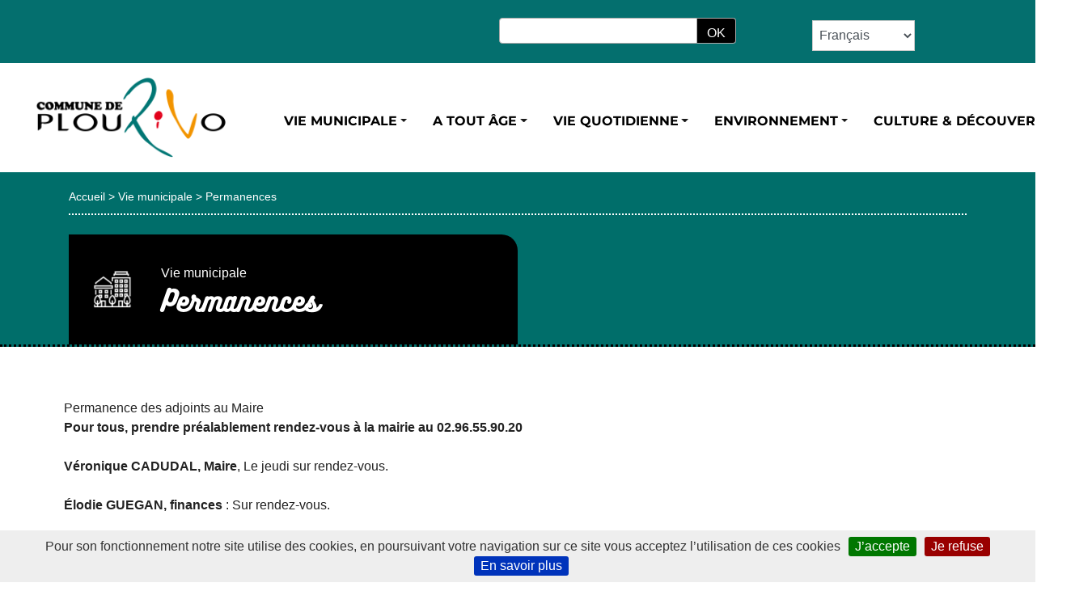

--- FILE ---
content_type: text/html; charset=utf-8
request_url: https://plourivo.fr/Permanences
body_size: 5334
content:
	
<!DOCTYPE html>
<html dir="ltr" lang="fr" class="ltr fr no-js">
<head>
	<script type='text/javascript'>/*<![CDATA[*/(function(H){H.className=H.className.replace(/\bno-js\b/,'js')})(document.documentElement);/*]]>*/</script>
	<title>Permanences - Mairie de Plourivo - Commune des Côtes d'Armor en Bretagne</title>
	<meta name="description" content=" Permanence des adjoints au Maire Pour tous, prendre pr&#233;alablement rendez-vous &#224; la mairie au 02.96.55.90.20 V&#233;ronique CADUDAL, Maire, Le jeudi (&#8230;) " />
	<link rel="canonical" href="https://www.plourivo.fr/Permanences" />
			
<meta name="keywords" content="plourivo,mairie,c&#244;tes d&#039;armor,bretagne,paimpol,guingamp,mer" />

<meta name="author" content="Mairie de Plourivo" />
	<meta http-equiv="Content-Type" content="text/html; charset=utf-8" />
<meta name="viewport" content="width=device-width, initial-scale=1" />


<link rel="alternate" type="application/rss+xml" title="Syndiquer tout le site" href="spip.php?page=backend" />

   
<link rel='stylesheet' href='local/cache-css/8519dec7ca193a25b9eb61b2f59d8229.css?1721296804' type='text/css' />











<script>
var mediabox_settings={"auto_detect":true,"ns":"box","tt_img":true,"sel_g":"#documents_portfolio a[type='image\/jpeg'],#documents_portfolio a[type='image\/png'],#documents_portfolio a[type='image\/gif']","sel_c":".mediabox","str_ssStart":"Diaporama","str_ssStop":"Arr\u00eater","str_cur":"{current}\/{total}","str_prev":"Pr\u00e9c\u00e9dent","str_next":"Suivant","str_close":"Fermer","str_loading":"Chargement\u2026","str_petc":"Taper \u2019Echap\u2019 pour fermer","str_dialTitDef":"Boite de dialogue","str_dialTitMed":"Affichage d\u2019un media","splash_url":"","lity":{"skin":"_simple-dark","maxWidth":"90%","maxHeight":"90%","minWidth":"400px","minHeight":"","slideshow_speed":"2500","opacite":"0.9","defaultCaptionState":"expanded"}};
</script>
<!-- insert_head_css -->





<!-- Debut CS -->
<style type="text/css">
<!--/*--><![CDATA[/*><!--*/
a.spip_mail:before{content:"" !important;}
span.mcrypt {background:transparent url(https://www.plourivo.fr/plugins/auto/couteau_suisse/v1.15.3/img/mailcrypt/leure.gif) no-repeat scroll 0.1em center; padding-left:12px; text-decoration:none; float:none; margin:0; display:inline;}
/*]]>*/-->
</style>
<!-- Fin CS -->












<script type='text/javascript' src='local/cache-js/53662bfb0fc3f4900e604dc5821e1be6.js?1718877438'></script>










<!-- insert_head -->






<!-- Debut CS -->
<script type="text/javascript"><!--
var cs_prive=window.location.pathname.match(/\/ecrire\/$/)!=null;
jQuery.fn.cs_todo=function(){return this.not('.cs_done').addClass('cs_done');};
function lancerlien(a,b){ return 'ma'+'ilto'+':'+a.replace(new RegExp(b,'g'),'@'); }
var cs_init = function() {
	/* optimisation : 'IF(1)' */ if(!cs_prive) jQuery("a.spip_out,a.spip_url,a.spip_glossaire",this).attr("target", "_blank"); 
	jQuery('span.mcrypt', this).attr('class','cryptOK').html('&#6'+'4;');
	jQuery("a["+cs_sel_jQuery+"title*='..']", this).each(function () {
		this.title = this.title.replace(/\.\..t\.\./g,'[@]');
	});
}
if(typeof onAjaxLoad=='function') onAjaxLoad(cs_init);
if(window.jQuery) {
var cs_sel_jQuery='';
var cs_CookiePlugin="prive/javascript/js.cookie.js";
jQuery(document).ready(function(){
	cs_init.apply(document);
});
}
// --></script>

<!-- Fin CS -->






  
  
  
  
  
  
  
  
  
  
	
	
	



<meta name="generator" content="SPIP 4.2.14" />


<link rel="icon" type="image/x-icon" href="squelettes/favicon.ico" />
<link rel="shortcut icon" type="image/x-icon" href="squelettes/favicon.ico" /></head>

<body class="pas_surlignable page_article">
<div class="page">

<section class="treshaut">
	<div class="container">
  <div class="row justify-content-end">
    <div class="col-md-4 col-sm-3 moteur align-items-center">
      <!-- Contenu de la première colonne -->
      <div class="formulaire_spip formulaire_recherche" id="formulaire_recherche">
<form action="spip.php?page=recherche" method="get"><div class="editer-groupe">
	<input name="page" value="recherche" type="hidden"
/>
	
	<label for="recherche">Rechercher :</label>
	<input type="search" class="search text" size="10" name="recherche" id="recherche" accesskey="4" autocapitalize="off" autocorrect="off"
	/><input type="submit" class="btn submit" value="OK" title="Rechercher" />
</div></form>
</div>
    </div>
    <div class="col-md-3 col-sm-12 choixlangues d-flex align-items-center">
      <!-- Contenu de la deuxième colonne -->
      <div class="formulaire_spip formulaire_menu_lang" id="formulaire_menu_lang">
<form method="post" action="https://plourivo.fr/spip.php?action=converser&amp;redirect=Permanences"><div>
	<input name="action" value="converser" type="hidden"
/><input name="redirect" value="Permanences" type="hidden"
/>
	<label for="var_lang">Langues du site</label>
	<select name="var_lang" id="var_lang" onchange="this.parentNode.parentNode.submit()">
		<option value='br' dir="ltr"> brezhoneg</option>
	

	 
		<option value='en' dir="ltr"> English</option>
	

	 
		<option value='fr' selected="selected" dir="ltr"> fran&#231;ais</option>
	</select>
	<noscript><p class="boutons"><input type="submit" class="btn submit" value="&gt;&gt;" /></p></noscript>
</div></form>
</div>    </div>
  </div>
</div>	</section>
	
	
	<section class="haut">
<div class="container-fluid">
   			<header class="clearfix header" role="banner">
	
		
   	<div class="row justify-content-start align-items-center">
		<div class="logosite col-md-3 col-sm-12 text-sm-center text-right">
		<strong class="h1 spip_logo_site"><a rel="start home" class="navbar-brand" href="https://www.plourivo.fr/" title="Accueil"><img
	src="local/cache-vignettes/L280xH99/plourivo-logo-2023-87e21.png?1718877324" class='spip_logo' width='280' height='99'
	alt="" /></a></strong>
	
</div>
			
		<div class="col-md-9 col-sm-12 naviga">
		<B_nav>
		
</B_nav>
	<nav class="navbar navbar-expand-xl navbar-light clearfix" role="navigation">
  <button class="navbar-toggler ml-auto" type="button" data-trigger="#main_nav">
    <span class="navbar-toggler-icon"></span> Menu
  </button>
  <div class="navbar-collapse" id="main_nav">

<div class="offcanvas-header mt-3">  
	<button class="btn btn-outline-primary btn-close float-right"> &times </button>
</div>

<ul class="navbar-nav">
	   
      <li>
         
           
            <!-- Si la langue en cours est le français, afficher toutes les rubriques -->
            <B_si_francais>
               
                  		<li class="nav-item dropdown  first  last">
<a class="nav-link dropdown-toggle" href="#" role="button" data-toggle="dropdown" aria-haspopup="true" aria-expanded="false" title="Vie municipale">Vie municipale</a>
              
				  <ul class="dropdown-menu">
			 
						<li><a class="dropdown-item" href="Conseil-Municipal">Conseil Municipal</a></li>
					 
						<li><a class="dropdown-item" href="Commissions">Commissions</a></li>
					 
						<li><a class="dropdown-item" href="Permanences">Permanences</a></li>
					 
						<li><a class="dropdown-item" href="Services-Municipaux">Services Municipaux</a></li>
					 
						<li><a class="dropdown-item" href="Urbanisme">Urbanisme</a></li>
					 
						<li><a class="dropdown-item" href="Bulletins-municipaux">Bulletins municipaux</a></li>
					 
						<li><a class="dropdown-item" href="Contact">Contact</a></li>
					
			 
						<li><a class="dropdown-item" href="-Recueil-des-actes-administratifs-">Recueil des actes administratifs</a></li>
			
            </ul>
				   </li>
				   
            </B_si_francais>
         
           
            <!-- Si la langue en cours est le français, afficher toutes les rubriques -->
            <B_si_francais>
               
                  		<li class="nav-item dropdown  first  last">
<a class="nav-link dropdown-toggle" href="#" role="button" data-toggle="dropdown" aria-haspopup="true" aria-expanded="false" title="A tout &#226;ge">A tout âge</a>
              
				  <ul class="dropdown-menu">
			
			 
						<li><a class="dropdown-item" href="-Enfance-Jeunesse-">Vie scolaire / périscolaire</a></li>
			 
						<li><a class="dropdown-item" href="-Jeunesse-">Jeunesse</a></li>
			 
						<li><a class="dropdown-item" href="-Vie-associative-">Vie associative</a></li>
			 
						<li><a class="dropdown-item" href="-Action-sociale-">Action sociale</a></li>
			 
						<li><a class="dropdown-item" href="-Les-aines-">Les aînés</a></li>
			
            </ul>
				   </li>
				   
            </B_si_francais>
         
           
            <!-- Si la langue en cours est le français, afficher toutes les rubriques -->
            <B_si_francais>
               
                  		<li class="nav-item dropdown  first  last">
<a class="nav-link dropdown-toggle" href="#" role="button" data-toggle="dropdown" aria-haspopup="true" aria-expanded="false" title="Vie quotidienne">Vie quotidienne</a>
              
				  <ul class="dropdown-menu">
			 
						<li><a class="dropdown-item" href="Collecte-ordures-menageres">Collecte ordures ménagères</a></li>
					 
						<li><a class="dropdown-item" href="Se-deplacer">Se déplacer</a></li>
					 
						<li><a class="dropdown-item" href="Emploi">Emploi</a></li>
					 
						<li><a class="dropdown-item" href="Demarches-en-ligne">Démarches en ligne</a></li>
					 
						<li><a class="dropdown-item" href="Location-de-salle-mobilier">Location de salle - mobilier</a></li>
					 
						<li><a class="dropdown-item" href="Cimetiere">Cimetière</a></li>
					 
						<li><a class="dropdown-item" href="Numeros-infos-utiles">Numéros utiles</a></li>
					 
						<li><a class="dropdown-item" href="Commerces-Artisans">Commerces / Artisans</a></li>
					 
						<li><a class="dropdown-item" href="Agriculture">Agriculture</a></li>
					 
						<li><a class="dropdown-item" href="Aides-aux-logements-2025-Achat-Location-Renovation">Aides aux logements 2025 (Achat - Location - Rénovation)</a></li>
					 
						<li><a class="dropdown-item" href="Arretes-Prefectoraux-divers-Chasse-peche-secheresse">Arrêtés Préfectoraux divers (Chasse, pêche, sécheresse...)</a></li>
					 
						<li><a class="dropdown-item" href="Eau-Assainissement-GPA">Eau &amp; Assainissement - GPA</a></li>
					 
						<li><a class="dropdown-item" href="Fibre-optique">Fibre optique</a></li>
					 
						<li><a class="dropdown-item" href="Tarifs-interventions-techniques">Tarifs interventions techniques</a></li>
					
			 
						<li><a class="dropdown-item" href="-Arretes-prefectoraux-">Arrêtés préfectoraux</a></li>
			 
						<li><a class="dropdown-item" href="-Sante-">Santé</a></li>
			
            </ul>
				   </li>
				   
            </B_si_francais>
         
           
            <!-- Si la langue en cours est le français, afficher toutes les rubriques -->
            <B_si_francais>
               
                  		<li class="nav-item dropdown  first  last">
<a class="nav-link dropdown-toggle" href="#" role="button" data-toggle="dropdown" aria-haspopup="true" aria-expanded="false" title="Environnement">Environnement</a>
              
				  <ul class="dropdown-menu">
			 
						<li><a class="dropdown-item" href="Jours-de-chasse">Jours de chasse</a></li>
					
			 
						<li><a class="dropdown-item" href="-Nuisibles-">Nuisibles</a></li>
			 
						<li><a class="dropdown-item" href="-Zone-littorale-">Zone littorale</a></li>
			 
						<li><a class="dropdown-item" href="-Economies-d-energies-">Economies d&#8217;énergies</a></li>
			 
						<li><a class="dropdown-item" href="-Prevention-">Prévention</a></li>
			
            </ul>
				   </li>
				   
            </B_si_francais>
         
           
            <!-- Si la langue en cours est le français, afficher toutes les rubriques -->
            <B_si_francais>
               
                  		<li class="nav-item dropdown  first  last">
<a class="nav-link dropdown-toggle" href="#" role="button" data-toggle="dropdown" aria-haspopup="true" aria-expanded="false" title="Culture &#38; D&#233;couverte">Culture &amp; Découverte</a>
              
				  <ul class="dropdown-menu">
			 
						<li><a class="dropdown-item" href="Tourisme">Tourisme</a></li>
					 
						<li><a class="dropdown-item" href="Histoire">Histoire</a></li>
					 
						<li><a class="dropdown-item" href="Nature">Nature</a></li>
					 
						<li><a class="dropdown-item" href="Patrimoine">Patrimoine</a></li>
					 
						<li><a class="dropdown-item" href="Randonnees">Randonnées</a></li>
					
			
            </ul>
				   </li>
				   
            </B_si_francais>
         
           
            <!-- Si la langue en cours est le français, afficher toutes les rubriques -->
            <B_si_francais>
               
            </B_si_francais>
         
      </li>
   
      <li>
         
           
            <!-- Si la langue en cours est le français, afficher toutes les rubriques -->
            <B_si_francais>
               
            </B_si_francais>
         
           
            <!-- Si la langue en cours est le français, afficher toutes les rubriques -->
            <B_si_francais>
               
            </B_si_francais>
         
           
            <!-- Si la langue en cours est le français, afficher toutes les rubriques -->
            <B_si_francais>
               
            </B_si_francais>
         
           
            <!-- Si la langue en cours est le français, afficher toutes les rubriques -->
            <B_si_francais>
               
            </B_si_francais>
         
      </li>
   
      <li>
         
           
            <!-- Si la langue en cours est le français, afficher toutes les rubriques -->
            <B_si_francais>
               
            </B_si_francais>
         
           
            <!-- Si la langue en cours est le français, afficher toutes les rubriques -->
            <B_si_francais>
               
            </B_si_francais>
         
           
            <!-- Si la langue en cours est le français, afficher toutes les rubriques -->
            <B_si_francais>
               
            </B_si_francais>
         
      </li>
   
</ul>
  </div> <!-- navbar-collapse.// -->
</nav>
		</div>
			
	</div>

	
	









</header></div>
	</section>
	
		  
	<section class="tit dec12 dec2">
					  			    
		<div class="container">

						<p class="arbo"><a href="https://www.plourivo.fr/">Accueil</a> &gt; <a href="-Vie-municipale-">Vie municipale</a> &gt; <strong class="on">Permanences</strong></p>
	
						<div class="cartouche clearfix col-md-6 pt-4 pb-4 pl-3 pr-3">
				<div class="row align-items-center">
             <div class="col-md-3 col-lg-2">
				 
  <img
	src="local/cache-vignettes/L70xH76/commune-7bcfe.png?1718877441" class='spip_logo' width='70' height='76'
	alt="" /> 
 
				 
              </div>
                <div class="col-md-9 col-lg-10">
				<p class="surtitre">Vie municipale</p>
				<h1 class="surlignable entry-title">Permanences</h1>
			</div>
		</div>
		</div>
			</div>
	</section>
			  
  <main class="main" role="main">
		
		<div class="wrapper hfeed">
			<div class="container">
		<div class="content hentry" id="content">
			
			
			<div class="texte surlignable clearfix"><p>Permanence des adjoints au Maire<br class='autobr' />
<strong>Pour tous, prendre préalablement rendez-vous à la mairie au 02.96.55.90.20</strong></p>
<p><strong>Véronique CADUDAL, Maire</strong>, Le jeudi sur rendez-vous.</p>
<p><strong>Élodie GUEGAN, finances</strong>&nbsp;: Sur rendez-vous.</p>
<p><strong>Loic LE POURSOT, travaux</strong> :Sur rendez-vous.</p>
<p><strong>Marie-Annick ALLAIR, affaires sociales</strong>&nbsp;: Le lundi matin à partir de 10h, sur rendez-vous.</p>
<p><strong>Philippe RIOU, intercommunalité</strong>&nbsp;: Sur rendez-vous.</p></div>
		
			
			

		  <div class="row justify-content-center">
			
			
			</div>
			
			
		</div><!--.content-->
		</div><!--.wrapper-->
	
			</div>
	</main><!--.main-->
		
			<section class="blocacc">

   	<div class="container decbloc">
<div class="row justify-content-center text-center">
		<div class="col-md-2 col-sm-6 py-2">
			<a href="https://www.service-public.fr/particuliers/vosdroits/N19810" target="_blank"><div class="rond"><i class="fa-id-card fas"></i></div></a>
              <p><a href="https://www.service-public.fr/particuliers/vosdroits/N19810" target="_blank">Démarches<br>
              administratives</a></p>
        </div>
		<div class="col-md-2 col-sm-6 py-2">
			<a href="Conseil-Municipal"><div class="rond"><i class="fa-users fas"></i></div></a>
              <p><a href="Conseil-Municipal">Conseil municipal</a></p>
        </div>
			<div class="col-md-2 col-sm-6 py-2">
			<a href="Urbanisme"><div class="rond"><i class="fa-house-user fas"></i></div></a>
              <p><a href="Urbanisme">Urbanisme</a></p>
        </div>
	
			 
		<div class="col-md-2 col-sm-6 py-2">
			<a href="Collecte-ordures-menageres"><div class="rond"><i class="fa-trash fas"></i></div></a>
              <p><a href="Collecte-ordures-menageres">Déchets</a></p>
        </div>
			
		 <div class="col-md-2 col-sm-6 py-2">
			<a href="-Enfance-Jeunesse-"><div class="rond"> <i class="fa-utensils fas"></i></div></a>
              <p><a href="-Enfance-Jeunesse-">Cantine &amp; Garderie</a></p>
        </div>
		          <div class="col-md-2 col-sm-6 py-2">
				<a href="Location-de-salle-mobilier"><div class="rond"><i class="fa-calendar-alt fas"></i></div></a>
              <p><a href="Location-de-salle-mobilier">Location salle polyvalente</a></p>
          </div>
	</div>

	
	







			</section>

	<section class="bas">
	<div class="container">
	<footer class="footer clearfix" role="contentinfo">
	<div class="row justify-content-center">
		<div class="col-md-4 adresse">
			<h1>Mairie de Plourivo</h1>
<p>2, rue Yves-marie Lagadec<br/>
22860 PLOURIVO<br/>
Tél. : 02 96 55 90 20</p>
								
			
<p class="btn btn-sm btblanc">
			
   	<a href="#" title="contact..&#229;t..plourivo.fr" onclick="location.href=lancerlien('contact,696e7276888dd,plourivo.fr',',696e7276888dd,'); return false;" class="spip_mail">Nous écrire</a>


	
	







			</p>	
</div>

<div class="col-md-4 horaires">
	<h2>Horaires d'ouverture</h2>
<ul>
<li>Lundi : 8h30 – 12h / 13h30 - 17h</li>
<li>Mardi : 8h30 – 12h / 13h30 - 17h</li>
<li>Mercredi : 8h30 -12h</li>
<li>Jeudi : 8h30 – 12h30 / 13h30 – 17h30</li>
<li>Vendredi : 8h30 – 12h / 13h30 – 17h</li>
<li>Tous les 1ers samedi du mois 9h - 12h</li>
</ul>
				
</div>

<div class="col-md-4 p-md-4 p-sm-0 lienbas">
<ul>


<li><a href="Mentions-legales">Mentions légales</a></li>
	


<li><a href="Cookies">Cookies</a></li>
	


<li><a href="Donnees-personnelles">Données personnelles</a></li>
	

</ul>
</div>
	</row>
	
	<p class="text-center mt-3 signature">&copy; Mairie de Plourivo  |  <a href="https://www.bsc-concept.fr" title="BSC Concept" target="_blank">Création du site internet BSC Concept</a></p>
</footer>			</div>

	</section>

</div><!--.page-->
</body>
</html>
		
